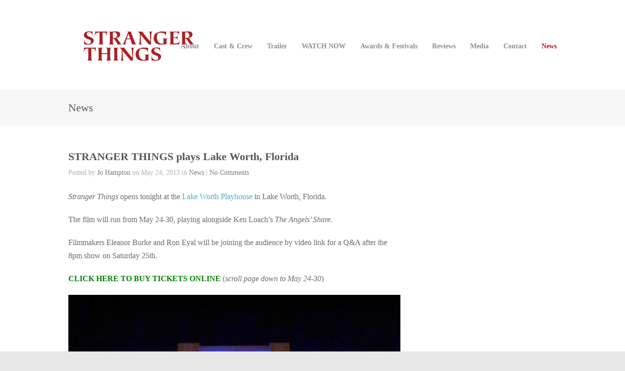

--- FILE ---
content_type: text/html; charset=UTF-8
request_url: https://www.strangerthingsfilm.com/news/2013/05/stranger-things-plays-lake-worth-florida/
body_size: 10073
content:
<!DOCTYPE html>
<html dir="ltr" lang="en-US" prefix="og: https://ogp.me/ns#">

<head>
	<meta http-equiv="Content-Type" content="text/html; charset=UTF-8" />
	<title>STRANGER THINGS STRANGER THINGS plays Lake Worth, Florida | STRANGER THINGS</title>
	<meta name="viewport" content="width=device-width, initial-scale = 1.0, maximum-scale=1.0, user-scalable=no" />
	<link href='http://fonts.googleapis.com/css?family=PT+Sans' rel='stylesheet' type='text/css'>
	<link rel="stylesheet" type="text/css" href="http://fonts.googleapis.com/css?family=Droid+Serif:regular,bold" />
								<link rel="stylesheet" type="text/css" href="http://fonts.googleapis.com/css?family=PT+Sans+Narrow:regular,italic,bold,bolditalic" />
				<link rel="stylesheet" type="text/css" href="http://fonts.googleapis.com/css?family=Oswald:regular,italic,bold,bolditalic" />
		
			<link rel="stylesheet" type="text/css" href="http://fonts.googleapis.com/css?family=PT+Sans+Narrow:regular,italic,bold,bolditalic" />
				<link rel="stylesheet" type="text/css" href="http://fonts.googleapis.com/css?family=Libre+Baskerville:regular,italic,bold,bolditalic" />
		
			<link rel="stylesheet" type="text/css" href="http://fonts.googleapis.com/css?family=PT+Sans+Narrow:regular,italic,bold,bolditalic" />
		
	<link rel="stylesheet" href="https://www.strangerthingsfilm.com/wp-content/themes/hardy/style.css" type="text/css" media="screen" />
	<link rel="alternate" type="application/rss+xml" title="STRANGER THINGS RSS Feed" href="https://www.strangerthingsfilm.com/feed/" />
	<link rel="alternate" type="application/atom+xml" title="STRANGER THINGS Atom Feed" href="https://www.strangerthingsfilm.com/feed/atom/" />
	<link rel="pingback" href="https://www.strangerthingsfilm.com/xmlrpc.php" />
	
		
		
	
		<!-- All in One SEO 4.9.1.1 - aioseo.com -->
	<meta name="description" content="Stranger Things opens tonight at the Lake Worth Playhouse in Lake Worth, Florida. The film will run from May 24-30, playing alongside Ken Loach&#039;s The Angels&#039; Share. Filmmakers Eleanor Burke and Ron Eyal will be joining the audience by video link for a Q&amp;A after the 8pm show on Saturday 25th. CLICK HERE TO BUY TICKETS" />
	<meta name="robots" content="max-image-preview:large" />
	<meta name="author" content="Jo Hampton"/>
	<meta name="keywords" content="eleanor burke,florida,lake worth playhouse,ron eyal,stranger things" />
	<link rel="canonical" href="https://www.strangerthingsfilm.com/news/2013/05/stranger-things-plays-lake-worth-florida/" />
	<meta name="generator" content="All in One SEO (AIOSEO) 4.9.1.1" />
		<meta property="og:locale" content="en_US" />
		<meta property="og:site_name" content="STRANGER THINGS | Official Website" />
		<meta property="og:type" content="article" />
		<meta property="og:title" content="STRANGER THINGS plays Lake Worth, Florida | STRANGER THINGS" />
		<meta property="og:description" content="Stranger Things opens tonight at the Lake Worth Playhouse in Lake Worth, Florida. The film will run from May 24-30, playing alongside Ken Loach&#039;s The Angels&#039; Share. Filmmakers Eleanor Burke and Ron Eyal will be joining the audience by video link for a Q&amp;A after the 8pm show on Saturday 25th. CLICK HERE TO BUY TICKETS" />
		<meta property="og:url" content="https://www.strangerthingsfilm.com/news/2013/05/stranger-things-plays-lake-worth-florida/" />
		<meta property="article:published_time" content="2013-05-24T20:12:48+00:00" />
		<meta property="article:modified_time" content="2013-05-24T20:12:48+00:00" />
		<meta name="twitter:card" content="summary" />
		<meta name="twitter:title" content="STRANGER THINGS plays Lake Worth, Florida | STRANGER THINGS" />
		<meta name="twitter:description" content="Stranger Things opens tonight at the Lake Worth Playhouse in Lake Worth, Florida. The film will run from May 24-30, playing alongside Ken Loach&#039;s The Angels&#039; Share. Filmmakers Eleanor Burke and Ron Eyal will be joining the audience by video link for a Q&amp;A after the 8pm show on Saturday 25th. CLICK HERE TO BUY TICKETS" />
		<script type="application/ld+json" class="aioseo-schema">
			{"@context":"https:\/\/schema.org","@graph":[{"@type":"Article","@id":"https:\/\/www.strangerthingsfilm.com\/news\/2013\/05\/stranger-things-plays-lake-worth-florida\/#article","name":"STRANGER THINGS plays Lake Worth, Florida | STRANGER THINGS","headline":"STRANGER THINGS plays Lake Worth, Florida","author":{"@id":"https:\/\/www.strangerthingsfilm.com\/news\/author\/jh201\/#author"},"publisher":{"@id":"https:\/\/www.strangerthingsfilm.com\/#organization"},"image":{"@type":"ImageObject","url":"https:\/\/www.strangerthingsfilm.com\/wp-content\/uploads\/2013\/05\/Lake-Worth-Playhouse1.jpg","width":700,"height":461},"datePublished":"2013-05-24T13:12:48+00:00","dateModified":"2013-05-24T13:12:48+00:00","inLanguage":"en-US","mainEntityOfPage":{"@id":"https:\/\/www.strangerthingsfilm.com\/news\/2013\/05\/stranger-things-plays-lake-worth-florida\/#webpage"},"isPartOf":{"@id":"https:\/\/www.strangerthingsfilm.com\/news\/2013\/05\/stranger-things-plays-lake-worth-florida\/#webpage"},"articleSection":"News, Eleanor Burke, Florida, Lake Worth Playhouse, Ron Eyal, Stranger Things"},{"@type":"BreadcrumbList","@id":"https:\/\/www.strangerthingsfilm.com\/news\/2013\/05\/stranger-things-plays-lake-worth-florida\/#breadcrumblist","itemListElement":[{"@type":"ListItem","@id":"https:\/\/www.strangerthingsfilm.com#listItem","position":1,"name":"Home","item":"https:\/\/www.strangerthingsfilm.com","nextItem":{"@type":"ListItem","@id":"https:\/\/www.strangerthingsfilm.com\/news\/category\/news\/#listItem","name":"News"}},{"@type":"ListItem","@id":"https:\/\/www.strangerthingsfilm.com\/news\/category\/news\/#listItem","position":2,"name":"News","item":"https:\/\/www.strangerthingsfilm.com\/news\/category\/news\/","nextItem":{"@type":"ListItem","@id":"https:\/\/www.strangerthingsfilm.com\/news\/2013\/05\/stranger-things-plays-lake-worth-florida\/#listItem","name":"STRANGER THINGS plays Lake Worth, Florida"},"previousItem":{"@type":"ListItem","@id":"https:\/\/www.strangerthingsfilm.com#listItem","name":"Home"}},{"@type":"ListItem","@id":"https:\/\/www.strangerthingsfilm.com\/news\/2013\/05\/stranger-things-plays-lake-worth-florida\/#listItem","position":3,"name":"STRANGER THINGS plays Lake Worth, Florida","previousItem":{"@type":"ListItem","@id":"https:\/\/www.strangerthingsfilm.com\/news\/category\/news\/#listItem","name":"News"}}]},{"@type":"Organization","@id":"https:\/\/www.strangerthingsfilm.com\/#organization","name":"STRANGER THINGS","description":"Official Website","url":"https:\/\/www.strangerthingsfilm.com\/"},{"@type":"Person","@id":"https:\/\/www.strangerthingsfilm.com\/news\/author\/jh201\/#author","url":"https:\/\/www.strangerthingsfilm.com\/news\/author\/jh201\/","name":"Jo Hampton","image":{"@type":"ImageObject","@id":"https:\/\/www.strangerthingsfilm.com\/news\/2013\/05\/stranger-things-plays-lake-worth-florida\/#authorImage","url":"https:\/\/secure.gravatar.com\/avatar\/48824a56be3ef03dac225a517528619c7e05db8c173f2037092f13ab3f7e7b2c?s=96&d=mm&r=g","width":96,"height":96,"caption":"Jo Hampton"}},{"@type":"WebPage","@id":"https:\/\/www.strangerthingsfilm.com\/news\/2013\/05\/stranger-things-plays-lake-worth-florida\/#webpage","url":"https:\/\/www.strangerthingsfilm.com\/news\/2013\/05\/stranger-things-plays-lake-worth-florida\/","name":"STRANGER THINGS plays Lake Worth, Florida | STRANGER THINGS","description":"Stranger Things opens tonight at the Lake Worth Playhouse in Lake Worth, Florida. The film will run from May 24-30, playing alongside Ken Loach's The Angels' Share. Filmmakers Eleanor Burke and Ron Eyal will be joining the audience by video link for a Q&A after the 8pm show on Saturday 25th. CLICK HERE TO BUY TICKETS","inLanguage":"en-US","isPartOf":{"@id":"https:\/\/www.strangerthingsfilm.com\/#website"},"breadcrumb":{"@id":"https:\/\/www.strangerthingsfilm.com\/news\/2013\/05\/stranger-things-plays-lake-worth-florida\/#breadcrumblist"},"author":{"@id":"https:\/\/www.strangerthingsfilm.com\/news\/author\/jh201\/#author"},"creator":{"@id":"https:\/\/www.strangerthingsfilm.com\/news\/author\/jh201\/#author"},"image":{"@type":"ImageObject","url":"https:\/\/www.strangerthingsfilm.com\/wp-content\/uploads\/2013\/05\/Lake-Worth-Playhouse1.jpg","@id":"https:\/\/www.strangerthingsfilm.com\/news\/2013\/05\/stranger-things-plays-lake-worth-florida\/#mainImage","width":700,"height":461},"primaryImageOfPage":{"@id":"https:\/\/www.strangerthingsfilm.com\/news\/2013\/05\/stranger-things-plays-lake-worth-florida\/#mainImage"},"datePublished":"2013-05-24T13:12:48+00:00","dateModified":"2013-05-24T13:12:48+00:00"},{"@type":"WebSite","@id":"https:\/\/www.strangerthingsfilm.com\/#website","url":"https:\/\/www.strangerthingsfilm.com\/","name":"STRANGER THINGS","description":"Official Website","inLanguage":"en-US","publisher":{"@id":"https:\/\/www.strangerthingsfilm.com\/#organization"}}]}
		</script>
		<!-- All in One SEO -->

<link rel="alternate" type="application/rss+xml" title="STRANGER THINGS &raquo; STRANGER THINGS plays Lake Worth, Florida Comments Feed" href="https://www.strangerthingsfilm.com/news/2013/05/stranger-things-plays-lake-worth-florida/feed/" />
<link rel="alternate" title="oEmbed (JSON)" type="application/json+oembed" href="https://www.strangerthingsfilm.com/wp-json/oembed/1.0/embed?url=https%3A%2F%2Fwww.strangerthingsfilm.com%2Fnews%2F2013%2F05%2Fstranger-things-plays-lake-worth-florida%2F" />
<link rel="alternate" title="oEmbed (XML)" type="text/xml+oembed" href="https://www.strangerthingsfilm.com/wp-json/oembed/1.0/embed?url=https%3A%2F%2Fwww.strangerthingsfilm.com%2Fnews%2F2013%2F05%2Fstranger-things-plays-lake-worth-florida%2F&#038;format=xml" />
<style id='wp-img-auto-sizes-contain-inline-css' type='text/css'>
img:is([sizes=auto i],[sizes^="auto," i]){contain-intrinsic-size:3000px 1500px}
/*# sourceURL=wp-img-auto-sizes-contain-inline-css */
</style>
<style id='wp-emoji-styles-inline-css' type='text/css'>

	img.wp-smiley, img.emoji {
		display: inline !important;
		border: none !important;
		box-shadow: none !important;
		height: 1em !important;
		width: 1em !important;
		margin: 0 0.07em !important;
		vertical-align: -0.1em !important;
		background: none !important;
		padding: 0 !important;
	}
/*# sourceURL=wp-emoji-styles-inline-css */
</style>
<style id='wp-block-library-inline-css' type='text/css'>
:root{--wp-block-synced-color:#7a00df;--wp-block-synced-color--rgb:122,0,223;--wp-bound-block-color:var(--wp-block-synced-color);--wp-editor-canvas-background:#ddd;--wp-admin-theme-color:#007cba;--wp-admin-theme-color--rgb:0,124,186;--wp-admin-theme-color-darker-10:#006ba1;--wp-admin-theme-color-darker-10--rgb:0,107,160.5;--wp-admin-theme-color-darker-20:#005a87;--wp-admin-theme-color-darker-20--rgb:0,90,135;--wp-admin-border-width-focus:2px}@media (min-resolution:192dpi){:root{--wp-admin-border-width-focus:1.5px}}.wp-element-button{cursor:pointer}:root .has-very-light-gray-background-color{background-color:#eee}:root .has-very-dark-gray-background-color{background-color:#313131}:root .has-very-light-gray-color{color:#eee}:root .has-very-dark-gray-color{color:#313131}:root .has-vivid-green-cyan-to-vivid-cyan-blue-gradient-background{background:linear-gradient(135deg,#00d084,#0693e3)}:root .has-purple-crush-gradient-background{background:linear-gradient(135deg,#34e2e4,#4721fb 50%,#ab1dfe)}:root .has-hazy-dawn-gradient-background{background:linear-gradient(135deg,#faaca8,#dad0ec)}:root .has-subdued-olive-gradient-background{background:linear-gradient(135deg,#fafae1,#67a671)}:root .has-atomic-cream-gradient-background{background:linear-gradient(135deg,#fdd79a,#004a59)}:root .has-nightshade-gradient-background{background:linear-gradient(135deg,#330968,#31cdcf)}:root .has-midnight-gradient-background{background:linear-gradient(135deg,#020381,#2874fc)}:root{--wp--preset--font-size--normal:16px;--wp--preset--font-size--huge:42px}.has-regular-font-size{font-size:1em}.has-larger-font-size{font-size:2.625em}.has-normal-font-size{font-size:var(--wp--preset--font-size--normal)}.has-huge-font-size{font-size:var(--wp--preset--font-size--huge)}.has-text-align-center{text-align:center}.has-text-align-left{text-align:left}.has-text-align-right{text-align:right}.has-fit-text{white-space:nowrap!important}#end-resizable-editor-section{display:none}.aligncenter{clear:both}.items-justified-left{justify-content:flex-start}.items-justified-center{justify-content:center}.items-justified-right{justify-content:flex-end}.items-justified-space-between{justify-content:space-between}.screen-reader-text{border:0;clip-path:inset(50%);height:1px;margin:-1px;overflow:hidden;padding:0;position:absolute;width:1px;word-wrap:normal!important}.screen-reader-text:focus{background-color:#ddd;clip-path:none;color:#444;display:block;font-size:1em;height:auto;left:5px;line-height:normal;padding:15px 23px 14px;text-decoration:none;top:5px;width:auto;z-index:100000}html :where(.has-border-color){border-style:solid}html :where([style*=border-top-color]){border-top-style:solid}html :where([style*=border-right-color]){border-right-style:solid}html :where([style*=border-bottom-color]){border-bottom-style:solid}html :where([style*=border-left-color]){border-left-style:solid}html :where([style*=border-width]){border-style:solid}html :where([style*=border-top-width]){border-top-style:solid}html :where([style*=border-right-width]){border-right-style:solid}html :where([style*=border-bottom-width]){border-bottom-style:solid}html :where([style*=border-left-width]){border-left-style:solid}html :where(img[class*=wp-image-]){height:auto;max-width:100%}:where(figure){margin:0 0 1em}html :where(.is-position-sticky){--wp-admin--admin-bar--position-offset:var(--wp-admin--admin-bar--height,0px)}@media screen and (max-width:600px){html :where(.is-position-sticky){--wp-admin--admin-bar--position-offset:0px}}

/*# sourceURL=wp-block-library-inline-css */
</style><style id='global-styles-inline-css' type='text/css'>
:root{--wp--preset--aspect-ratio--square: 1;--wp--preset--aspect-ratio--4-3: 4/3;--wp--preset--aspect-ratio--3-4: 3/4;--wp--preset--aspect-ratio--3-2: 3/2;--wp--preset--aspect-ratio--2-3: 2/3;--wp--preset--aspect-ratio--16-9: 16/9;--wp--preset--aspect-ratio--9-16: 9/16;--wp--preset--color--black: #000000;--wp--preset--color--cyan-bluish-gray: #abb8c3;--wp--preset--color--white: #ffffff;--wp--preset--color--pale-pink: #f78da7;--wp--preset--color--vivid-red: #cf2e2e;--wp--preset--color--luminous-vivid-orange: #ff6900;--wp--preset--color--luminous-vivid-amber: #fcb900;--wp--preset--color--light-green-cyan: #7bdcb5;--wp--preset--color--vivid-green-cyan: #00d084;--wp--preset--color--pale-cyan-blue: #8ed1fc;--wp--preset--color--vivid-cyan-blue: #0693e3;--wp--preset--color--vivid-purple: #9b51e0;--wp--preset--gradient--vivid-cyan-blue-to-vivid-purple: linear-gradient(135deg,rgb(6,147,227) 0%,rgb(155,81,224) 100%);--wp--preset--gradient--light-green-cyan-to-vivid-green-cyan: linear-gradient(135deg,rgb(122,220,180) 0%,rgb(0,208,130) 100%);--wp--preset--gradient--luminous-vivid-amber-to-luminous-vivid-orange: linear-gradient(135deg,rgb(252,185,0) 0%,rgb(255,105,0) 100%);--wp--preset--gradient--luminous-vivid-orange-to-vivid-red: linear-gradient(135deg,rgb(255,105,0) 0%,rgb(207,46,46) 100%);--wp--preset--gradient--very-light-gray-to-cyan-bluish-gray: linear-gradient(135deg,rgb(238,238,238) 0%,rgb(169,184,195) 100%);--wp--preset--gradient--cool-to-warm-spectrum: linear-gradient(135deg,rgb(74,234,220) 0%,rgb(151,120,209) 20%,rgb(207,42,186) 40%,rgb(238,44,130) 60%,rgb(251,105,98) 80%,rgb(254,248,76) 100%);--wp--preset--gradient--blush-light-purple: linear-gradient(135deg,rgb(255,206,236) 0%,rgb(152,150,240) 100%);--wp--preset--gradient--blush-bordeaux: linear-gradient(135deg,rgb(254,205,165) 0%,rgb(254,45,45) 50%,rgb(107,0,62) 100%);--wp--preset--gradient--luminous-dusk: linear-gradient(135deg,rgb(255,203,112) 0%,rgb(199,81,192) 50%,rgb(65,88,208) 100%);--wp--preset--gradient--pale-ocean: linear-gradient(135deg,rgb(255,245,203) 0%,rgb(182,227,212) 50%,rgb(51,167,181) 100%);--wp--preset--gradient--electric-grass: linear-gradient(135deg,rgb(202,248,128) 0%,rgb(113,206,126) 100%);--wp--preset--gradient--midnight: linear-gradient(135deg,rgb(2,3,129) 0%,rgb(40,116,252) 100%);--wp--preset--font-size--small: 13px;--wp--preset--font-size--medium: 20px;--wp--preset--font-size--large: 36px;--wp--preset--font-size--x-large: 42px;--wp--preset--spacing--20: 0.44rem;--wp--preset--spacing--30: 0.67rem;--wp--preset--spacing--40: 1rem;--wp--preset--spacing--50: 1.5rem;--wp--preset--spacing--60: 2.25rem;--wp--preset--spacing--70: 3.38rem;--wp--preset--spacing--80: 5.06rem;--wp--preset--shadow--natural: 6px 6px 9px rgba(0, 0, 0, 0.2);--wp--preset--shadow--deep: 12px 12px 50px rgba(0, 0, 0, 0.4);--wp--preset--shadow--sharp: 6px 6px 0px rgba(0, 0, 0, 0.2);--wp--preset--shadow--outlined: 6px 6px 0px -3px rgb(255, 255, 255), 6px 6px rgb(0, 0, 0);--wp--preset--shadow--crisp: 6px 6px 0px rgb(0, 0, 0);}:where(.is-layout-flex){gap: 0.5em;}:where(.is-layout-grid){gap: 0.5em;}body .is-layout-flex{display: flex;}.is-layout-flex{flex-wrap: wrap;align-items: center;}.is-layout-flex > :is(*, div){margin: 0;}body .is-layout-grid{display: grid;}.is-layout-grid > :is(*, div){margin: 0;}:where(.wp-block-columns.is-layout-flex){gap: 2em;}:where(.wp-block-columns.is-layout-grid){gap: 2em;}:where(.wp-block-post-template.is-layout-flex){gap: 1.25em;}:where(.wp-block-post-template.is-layout-grid){gap: 1.25em;}.has-black-color{color: var(--wp--preset--color--black) !important;}.has-cyan-bluish-gray-color{color: var(--wp--preset--color--cyan-bluish-gray) !important;}.has-white-color{color: var(--wp--preset--color--white) !important;}.has-pale-pink-color{color: var(--wp--preset--color--pale-pink) !important;}.has-vivid-red-color{color: var(--wp--preset--color--vivid-red) !important;}.has-luminous-vivid-orange-color{color: var(--wp--preset--color--luminous-vivid-orange) !important;}.has-luminous-vivid-amber-color{color: var(--wp--preset--color--luminous-vivid-amber) !important;}.has-light-green-cyan-color{color: var(--wp--preset--color--light-green-cyan) !important;}.has-vivid-green-cyan-color{color: var(--wp--preset--color--vivid-green-cyan) !important;}.has-pale-cyan-blue-color{color: var(--wp--preset--color--pale-cyan-blue) !important;}.has-vivid-cyan-blue-color{color: var(--wp--preset--color--vivid-cyan-blue) !important;}.has-vivid-purple-color{color: var(--wp--preset--color--vivid-purple) !important;}.has-black-background-color{background-color: var(--wp--preset--color--black) !important;}.has-cyan-bluish-gray-background-color{background-color: var(--wp--preset--color--cyan-bluish-gray) !important;}.has-white-background-color{background-color: var(--wp--preset--color--white) !important;}.has-pale-pink-background-color{background-color: var(--wp--preset--color--pale-pink) !important;}.has-vivid-red-background-color{background-color: var(--wp--preset--color--vivid-red) !important;}.has-luminous-vivid-orange-background-color{background-color: var(--wp--preset--color--luminous-vivid-orange) !important;}.has-luminous-vivid-amber-background-color{background-color: var(--wp--preset--color--luminous-vivid-amber) !important;}.has-light-green-cyan-background-color{background-color: var(--wp--preset--color--light-green-cyan) !important;}.has-vivid-green-cyan-background-color{background-color: var(--wp--preset--color--vivid-green-cyan) !important;}.has-pale-cyan-blue-background-color{background-color: var(--wp--preset--color--pale-cyan-blue) !important;}.has-vivid-cyan-blue-background-color{background-color: var(--wp--preset--color--vivid-cyan-blue) !important;}.has-vivid-purple-background-color{background-color: var(--wp--preset--color--vivid-purple) !important;}.has-black-border-color{border-color: var(--wp--preset--color--black) !important;}.has-cyan-bluish-gray-border-color{border-color: var(--wp--preset--color--cyan-bluish-gray) !important;}.has-white-border-color{border-color: var(--wp--preset--color--white) !important;}.has-pale-pink-border-color{border-color: var(--wp--preset--color--pale-pink) !important;}.has-vivid-red-border-color{border-color: var(--wp--preset--color--vivid-red) !important;}.has-luminous-vivid-orange-border-color{border-color: var(--wp--preset--color--luminous-vivid-orange) !important;}.has-luminous-vivid-amber-border-color{border-color: var(--wp--preset--color--luminous-vivid-amber) !important;}.has-light-green-cyan-border-color{border-color: var(--wp--preset--color--light-green-cyan) !important;}.has-vivid-green-cyan-border-color{border-color: var(--wp--preset--color--vivid-green-cyan) !important;}.has-pale-cyan-blue-border-color{border-color: var(--wp--preset--color--pale-cyan-blue) !important;}.has-vivid-cyan-blue-border-color{border-color: var(--wp--preset--color--vivid-cyan-blue) !important;}.has-vivid-purple-border-color{border-color: var(--wp--preset--color--vivid-purple) !important;}.has-vivid-cyan-blue-to-vivid-purple-gradient-background{background: var(--wp--preset--gradient--vivid-cyan-blue-to-vivid-purple) !important;}.has-light-green-cyan-to-vivid-green-cyan-gradient-background{background: var(--wp--preset--gradient--light-green-cyan-to-vivid-green-cyan) !important;}.has-luminous-vivid-amber-to-luminous-vivid-orange-gradient-background{background: var(--wp--preset--gradient--luminous-vivid-amber-to-luminous-vivid-orange) !important;}.has-luminous-vivid-orange-to-vivid-red-gradient-background{background: var(--wp--preset--gradient--luminous-vivid-orange-to-vivid-red) !important;}.has-very-light-gray-to-cyan-bluish-gray-gradient-background{background: var(--wp--preset--gradient--very-light-gray-to-cyan-bluish-gray) !important;}.has-cool-to-warm-spectrum-gradient-background{background: var(--wp--preset--gradient--cool-to-warm-spectrum) !important;}.has-blush-light-purple-gradient-background{background: var(--wp--preset--gradient--blush-light-purple) !important;}.has-blush-bordeaux-gradient-background{background: var(--wp--preset--gradient--blush-bordeaux) !important;}.has-luminous-dusk-gradient-background{background: var(--wp--preset--gradient--luminous-dusk) !important;}.has-pale-ocean-gradient-background{background: var(--wp--preset--gradient--pale-ocean) !important;}.has-electric-grass-gradient-background{background: var(--wp--preset--gradient--electric-grass) !important;}.has-midnight-gradient-background{background: var(--wp--preset--gradient--midnight) !important;}.has-small-font-size{font-size: var(--wp--preset--font-size--small) !important;}.has-medium-font-size{font-size: var(--wp--preset--font-size--medium) !important;}.has-large-font-size{font-size: var(--wp--preset--font-size--large) !important;}.has-x-large-font-size{font-size: var(--wp--preset--font-size--x-large) !important;}
/*# sourceURL=global-styles-inline-css */
</style>

<style id='classic-theme-styles-inline-css' type='text/css'>
/*! This file is auto-generated */
.wp-block-button__link{color:#fff;background-color:#32373c;border-radius:9999px;box-shadow:none;text-decoration:none;padding:calc(.667em + 2px) calc(1.333em + 2px);font-size:1.125em}.wp-block-file__button{background:#32373c;color:#fff;text-decoration:none}
/*# sourceURL=/wp-includes/css/classic-themes.min.css */
</style>
<link rel='stylesheet' id='themetrust-social-style-css' href='https://www.strangerthingsfilm.com/wp-content/plugins/themetrust-social/styles.css?ver=0.1' type='text/css' media='screen' />
<link rel='stylesheet' id='superfish-css' href='https://www.strangerthingsfilm.com/wp-content/themes/hardy/css/superfish.css?ver=1.4.8' type='text/css' media='all' />
<link rel='stylesheet' id='slideshow-css' href='https://www.strangerthingsfilm.com/wp-content/themes/hardy/css/flexslider.css?ver=2.0' type='text/css' media='all' />
<script type="text/javascript" src="https://www.strangerthingsfilm.com/wp-includes/js/jquery/jquery.min.js?ver=3.7.1" id="jquery-core-js"></script>
<script type="text/javascript" src="https://www.strangerthingsfilm.com/wp-includes/js/jquery/jquery-migrate.min.js?ver=3.4.1" id="jquery-migrate-js"></script>
<script type="text/javascript" src="https://www.strangerthingsfilm.com/wp-content/plugins/google-analyticator/external-tracking.min.js?ver=6.5.7" id="ga-external-tracking-js"></script>
<link rel="https://api.w.org/" href="https://www.strangerthingsfilm.com/wp-json/" /><link rel="alternate" title="JSON" type="application/json" href="https://www.strangerthingsfilm.com/wp-json/wp/v2/posts/3421" />
<link rel='shortlink' href='https://www.strangerthingsfilm.com/?p=3421' />
<script type="text/javascript">
(function(url){
	if(/(?:Chrome\/26\.0\.1410\.63 Safari\/537\.31|WordfenceTestMonBot)/.test(navigator.userAgent)){ return; }
	var addEvent = function(evt, handler) {
		if (window.addEventListener) {
			document.addEventListener(evt, handler, false);
		} else if (window.attachEvent) {
			document.attachEvent('on' + evt, handler);
		}
	};
	var removeEvent = function(evt, handler) {
		if (window.removeEventListener) {
			document.removeEventListener(evt, handler, false);
		} else if (window.detachEvent) {
			document.detachEvent('on' + evt, handler);
		}
	};
	var evts = 'contextmenu dblclick drag dragend dragenter dragleave dragover dragstart drop keydown keypress keyup mousedown mousemove mouseout mouseover mouseup mousewheel scroll'.split(' ');
	var logHuman = function() {
		if (window.wfLogHumanRan) { return; }
		window.wfLogHumanRan = true;
		var wfscr = document.createElement('script');
		wfscr.type = 'text/javascript';
		wfscr.async = true;
		wfscr.src = url + '&r=' + Math.random();
		(document.getElementsByTagName('head')[0]||document.getElementsByTagName('body')[0]).appendChild(wfscr);
		for (var i = 0; i < evts.length; i++) {
			removeEvent(evts[i], logHuman);
		}
	};
	for (var i = 0; i < evts.length; i++) {
		addEvent(evts[i], logHuman);
	}
})('//www.strangerthingsfilm.com/?wordfence_lh=1&hid=8E8F7612CB0D684DF9A99A09EDD42127');
</script><meta name="generator" content=" " />

<style type="text/css" media="screen">


	.home .slideshow h2 { font-family: 'PT Sans Narrow'; }

	h1, h2, h3, h4, h5, h6 { font-family: 'Oswald'; }

	.project .description p{ font-family: 'PT Sans Narrow'; }

	body { font-family: 'Libre Baskerville'; }

	#mainNav { font-family: 'PT Sans Narrow'; }

	#homeMessage p { font-family: 'PT Sans Narrow'; }

#mainNav ul a, #mainNav ul li.sfHover ul a { color: #8f8f8f !important;	}
	#mainNav ul li.current a,
	#mainNav ul li.current-cat a,
	#mainNav ul li.current_page_item a,
	#mainNav ul li.current-menu-item a,
	#mainNav ul li.current-post-ancestor a,	
	.single-post #mainNav ul li.current_page_parent a,
	#mainNav ul li.current-category-parent a,
	#mainNav ul li.current-category-ancestor a,
	#mainNav ul li.current-portfolio-ancestor a,
	#mainNav ul li.current-projects-ancestor a {
		color: #ae2024 !important;		
	}
	#mainNav ul li.sfHover a,
	#mainNav ul li a:hover,
	#mainNav ul li:hover {
		color: #ae2024 !important;	
	}
	#mainNav ul li.sfHover ul a:hover { color: #ae2024 !important;}	

a { color: #4da7ca;}
a:hover {color: #4290ae;}
.button, #searchsubmit, input[type="submit"] {background-color: #757575 !important;}

body #mainNav ul a {
    font-family: 'PT Sans Narrow';
}

body .projectHeader h1 {
    display: none;
}

#pageHead h1 {
    font-family: 'Oswald';
}
#footer .secondary {
 font-family: 'PT Sans Narrow';
}

.post-28 .head, .post-28 .topLine {display: none; }

@media only screen and (max-width: 1000px) {	

	#mainNav {
		position: relative;
		width: 99%;
		margin-top: 0;
		top:0;
	}

	#mainNav li{
		margin: 20px 0 0 3%;
	}

	#mainNav ul{
		margin: 0 0 0 10px;
	}

	#logo {
		float: none;
		margin-bottom: 0px;
	}
}

</style>

<!--[if IE 7]>
<link rel="stylesheet" href="https://www.strangerthingsfilm.com/wp-content/themes/hardy/css/ie7.css" type="text/css" media="screen" />
<![endif]-->
<!--[if IE 8]>
<link rel="stylesheet" href="https://www.strangerthingsfilm.com/wp-content/themes/hardy/css/ie8.css" type="text/css" media="screen" />
<![endif]-->




<style type="text/css">.recentcomments a{display:inline !important;padding:0 !important;margin:0 !important;}</style><!-- Google Analytics Tracking by Google Analyticator 6.5.7 -->
<script type="text/javascript">
    var analyticsFileTypes = [];
    var analyticsSnippet = 'enabled';
    var analyticsEventTracking = 'enabled';
</script>
<script type="text/javascript">
	var _gaq = _gaq || [];
  
	_gaq.push(['_setAccount', 'UA-3422424-4']);
    _gaq.push(['_addDevId', 'i9k95']); // Google Analyticator App ID with Google
	_gaq.push(['_trackPageview']);

	(function() {
		var ga = document.createElement('script'); ga.type = 'text/javascript'; ga.async = true;
		                ga.src = ('https:' == document.location.protocol ? 'https://ssl' : 'http://www') + '.google-analytics.com/ga.js';
		                var s = document.getElementsByTagName('script')[0]; s.parentNode.insertBefore(ga, s);
	})();
</script>
	
</head>

<body class="wp-singular post-template-default single single-post postid-3421 single-format-standard wp-theme-hardy " >

<div id="container">	
<div id="header">
	<div class="top">
	<div class="inside clearfix">
							
				<div id="logo">
						
			<h1 class="logo"><a href="https://www.strangerthingsfilm.com"><img src="https://www.strangerthingsfilm.com/wp-content/uploads/2014/06/StrangerThings_logo_A3.gif" alt="STRANGER THINGS" /></a></h1>
			
		</div>
		
		<div id="mainNav" class="clearfix">							
			<div class="menu-menus-container"><ul id="menu-menus" class="sf-menu"><li id="menu-item-3635" class="menu-item menu-item-type-post_type menu-item-object-page menu-item-3635"><a href="https://www.strangerthingsfilm.com/about/">About</a></li>
<li id="menu-item-3628" class="menu-item menu-item-type-post_type menu-item-object-page menu-item-3628"><a href="https://www.strangerthingsfilm.com/cast/">Cast &#038; Crew</a></li>
<li id="menu-item-3629" class="menu-item menu-item-type-post_type menu-item-object-page menu-item-3629"><a href="https://www.strangerthingsfilm.com/trailer/">Trailer</a></li>
<li id="menu-item-3620" class="menu-item menu-item-type-post_type menu-item-object-page menu-item-3620"><a href="https://www.strangerthingsfilm.com/watchnow/">WATCH NOW</a></li>
<li id="menu-item-4010" class="menu-item menu-item-type-post_type menu-item-object-page menu-item-4010"><a href="https://www.strangerthingsfilm.com/awards/">Awards &#038; Festivals</a></li>
<li id="menu-item-3632" class="menu-item menu-item-type-post_type menu-item-object-page menu-item-3632"><a href="https://www.strangerthingsfilm.com/reviews/">Reviews</a></li>
<li id="menu-item-4007" class="menu-item menu-item-type-post_type menu-item-object-page menu-item-4007"><a href="https://www.strangerthingsfilm.com/media/">Media</a></li>
<li id="menu-item-3623" class="menu-item menu-item-type-post_type menu-item-object-page menu-item-3623"><a href="https://www.strangerthingsfilm.com/contact/">Contact</a></li>
<li id="menu-item-4011" class="menu-item menu-item-type-post_type menu-item-object-page current_page_parent menu-item-4011"><a href="https://www.strangerthingsfilm.com/news/">News</a></li>
</ul></div>			
		</div>			
	</div>
	</div>	
	
	</div>


<div id="main" class="clearfix">
	

	<div id="pageHead">
		<div class="inside">
						<h1>News</h1>
						</div>
	</div>
	<div class="wrap">
	<div class="middle clearfix">			 
	<div id="content" class="twoThirds clearfix">
					    
		<div class="post-3421 post type-post status-publish format-standard has-post-thumbnail hentry category-news tag-eleanor-burke tag-florida tag-lake-worth-playhouse tag-ron-eyal tag-stranger-things">													
			<h1 class="title"><a href="https://www.strangerthingsfilm.com/news/2013/05/stranger-things-plays-lake-worth-florida/" rel="bookmark" >STRANGER THINGS plays Lake Worth, Florida</a></h1>
			<div class="meta clearfix">
																							
				Posted 					
				by <a href="https://www.strangerthingsfilm.com/news/author/jh201/" title="Posts by Jo Hampton" rel="author">Jo Hampton</a>				on May 24, 2013				in <a href="https://www.strangerthingsfilm.com/news/category/news/" rel="category tag">News</a>				 | 				
									<a href="https://www.strangerthingsfilm.com/news/2013/05/stranger-things-plays-lake-worth-florida/#respond">No Comments</a>
							</div>
			
						
			<p><em>Stranger Things</em> opens tonight at the <a href="http://www.lakeworthplayhouse.org/indie_films.html" target="_blank">Lake Worth Playhouse</a> in Lake Worth, Florida.</p>
<p>The film will run from May 24-30, playing alongside Ken Loach&#8217;s <em>The Angels&#8217; Share</em>.</p>
<p>Filmmakers Eleanor Burke and Ron Eyal will be joining the audience by video link for a Q&amp;A after the 8pm show on Saturday 25th.<a href="http://reruntheater.com/index.php" target="_blank"><br />
</a></p>
<p><span style="color: #008000;"><a href="http://www.lakeworthplayhouse.org/indie_films.html" target="_blank"><span style="color: #008000;"><b>CLICK HERE TO BUY TICKETS ONLINE</b></span></a></span> (<em>scroll page down to May 24-30</em>)<span id="more-3421"></span></p>
<p><a href="https://www.strangerthingsfilm.com/wp-content/uploads/2013/05/Lake-Worth-Playhouse.jpg"><img fetchpriority="high" decoding="async" class="alignnone size-full wp-image-3425" alt="Lake Worth Playhouse" src="https://www.strangerthingsfilm.com/wp-content/uploads/2013/05/Lake-Worth-Playhouse.jpg" width="700" height="461" /></a></p>
<p>&nbsp;</p>
			
																													
		</div>				
		
 <div id="commentBox" > <div class="inside">

<div id="commentForm" class="clear">

	<div id="respond">

	<h3>Leave a Reply</h3>	

	
	<form action="https://www.strangerthingsfilm.com/wp-comments-post.php" method="post" >

	
	<p><input type="text" name="author" id="author" value="" size="32" tabindex="1" aria-required='true' />
	<label for="author">Name (required)</label></p>

	<p><input type="text" name="email" id="email" value="" size="32" tabindex="2" aria-required='true' />
	<label for="email">Email (required)</label></p>

	<p><input type="text" name="url" id="url" value="" size="32" tabindex="3" />
	<label for="url">Website </label></p>

	
	<p><textarea name="comment" id="comment" cols="55" rows="12" tabindex="4"></textarea></p>
	
	<p>
	<input name="submit" type="submit" class="button" id="submit" tabindex="5" value="Submit Comment" /> <a rel="nofollow" id="cancel-comment-reply-link" href="/news/2013/05/stranger-things-plays-lake-worth-florida/#respond" style="display:none;">Cancel Reply</a>	<input type='hidden' name='comment_post_ID' value='3421' id='comment_post_ID' />
<input type='hidden' name='comment_parent' id='comment_parent' value='0' />
	</p>	
	
	<p style="display: none;"><input type="hidden" id="akismet_comment_nonce" name="akismet_comment_nonce" value="4848927b2b" /></p><p style="display: none !important;" class="akismet-fields-container" data-prefix="ak_"><label>&#916;<textarea name="ak_hp_textarea" cols="45" rows="8" maxlength="100"></textarea></label><input type="hidden" id="ak_js_1" name="ak_js" value="211"/><script>document.getElementById( "ak_js_1" ).setAttribute( "value", ( new Date() ).getTime() );</script></p>
	</form>

		</div>

</div><!-- end commentform -->


 </div></div> 			
							    	
	</div>
		
	<div id="sidebar" class="clearfix">
	
		
    
		  		
    
	</div><!-- end sidebar -->		
	</div>
	</div>				

	
	</div>	
	<div id="footer" >
		<div class="inside">		
		<div class="main clearfix">
			
									
			
						
		</div><!-- end footer main -->							
			
		<div class="secondary clearfix">	
									<div class="left"><p>&copy; 2025 <a href="https://www.strangerthingsfilm.com"><strong>STRANGER THINGS</strong></a> All Rights Reserved.</p></div>
			<div class="right"><p> </p></div>
		</div><!-- end footer secondary-->		
		</div><!-- end footer inside-->		
	</div><!-- end footer -->
</div><!-- end container -->
<script type="speculationrules">
{"prefetch":[{"source":"document","where":{"and":[{"href_matches":"/*"},{"not":{"href_matches":["/wp-*.php","/wp-admin/*","/wp-content/uploads/*","/wp-content/*","/wp-content/plugins/*","/wp-content/themes/hardy/*","/*\\?(.+)"]}},{"not":{"selector_matches":"a[rel~=\"nofollow\"]"}},{"not":{"selector_matches":".no-prefetch, .no-prefetch a"}}]},"eagerness":"conservative"}]}
</script>
<script type="text/javascript" src="https://www.strangerthingsfilm.com/wp-includes/js/comment-reply.min.js?ver=f8bfb1ceedc246deae19b79ef29eda85" id="comment-reply-js" async="async" data-wp-strategy="async" fetchpriority="low"></script>
<script type="module"  src="https://www.strangerthingsfilm.com/wp-content/plugins/all-in-one-seo-pack/dist/Lite/assets/table-of-contents.95d0dfce.js?ver=4.9.1.1" id="aioseo/js/src/vue/standalone/blocks/table-of-contents/frontend.js-js"></script>
<script type="text/javascript" src="https://www.strangerthingsfilm.com/wp-content/themes/hardy/js/superfish.js?ver=1.4.8" id="superfish-js"></script>
<script type="text/javascript" src="https://www.strangerthingsfilm.com/wp-content/themes/hardy/js/jquery.debouncedresize.js?ver=1.8" id="debouncedresize-js"></script>
<script type="text/javascript" src="https://www.strangerthingsfilm.com/wp-includes/js/imagesloaded.min.js?ver=5.0.0" id="imagesloaded-js"></script>
<script type="text/javascript" src="https://www.strangerthingsfilm.com/wp-content/themes/hardy/js/jquery.actual.min.js?ver=1.8.13" id="actual-js"></script>
<script type="text/javascript" src="https://www.strangerthingsfilm.com/wp-content/themes/hardy/js/jquery.fitvids.min.js?ver=1.0" id="fitvids-js"></script>
<script type="text/javascript" src="https://www.strangerthingsfilm.com/wp-content/themes/hardy/js/jquery.flexslider-min.js?ver=1.8" id="slideshow-js"></script>
<script type="text/javascript" src="https://www.strangerthingsfilm.com/wp-content/themes/hardy/js/tinynav.min.js?ver=1.05" id="tinynav-js"></script>
<script type="text/javascript" src="https://www.strangerthingsfilm.com/wp-content/themes/hardy/js/theme_trust.js?ver=1.0" id="theme_trust_js-js"></script>
<script defer type="text/javascript" src="https://www.strangerthingsfilm.com/wp-content/plugins/akismet/_inc/akismet-frontend.js?ver=1765351880" id="akismet-frontend-js"></script>
<script id="wp-emoji-settings" type="application/json">
{"baseUrl":"https://s.w.org/images/core/emoji/17.0.2/72x72/","ext":".png","svgUrl":"https://s.w.org/images/core/emoji/17.0.2/svg/","svgExt":".svg","source":{"concatemoji":"https://www.strangerthingsfilm.com/wp-includes/js/wp-emoji-release.min.js?ver=f8bfb1ceedc246deae19b79ef29eda85"}}
</script>
<script type="module">
/* <![CDATA[ */
/*! This file is auto-generated */
const a=JSON.parse(document.getElementById("wp-emoji-settings").textContent),o=(window._wpemojiSettings=a,"wpEmojiSettingsSupports"),s=["flag","emoji"];function i(e){try{var t={supportTests:e,timestamp:(new Date).valueOf()};sessionStorage.setItem(o,JSON.stringify(t))}catch(e){}}function c(e,t,n){e.clearRect(0,0,e.canvas.width,e.canvas.height),e.fillText(t,0,0);t=new Uint32Array(e.getImageData(0,0,e.canvas.width,e.canvas.height).data);e.clearRect(0,0,e.canvas.width,e.canvas.height),e.fillText(n,0,0);const a=new Uint32Array(e.getImageData(0,0,e.canvas.width,e.canvas.height).data);return t.every((e,t)=>e===a[t])}function p(e,t){e.clearRect(0,0,e.canvas.width,e.canvas.height),e.fillText(t,0,0);var n=e.getImageData(16,16,1,1);for(let e=0;e<n.data.length;e++)if(0!==n.data[e])return!1;return!0}function u(e,t,n,a){switch(t){case"flag":return n(e,"\ud83c\udff3\ufe0f\u200d\u26a7\ufe0f","\ud83c\udff3\ufe0f\u200b\u26a7\ufe0f")?!1:!n(e,"\ud83c\udde8\ud83c\uddf6","\ud83c\udde8\u200b\ud83c\uddf6")&&!n(e,"\ud83c\udff4\udb40\udc67\udb40\udc62\udb40\udc65\udb40\udc6e\udb40\udc67\udb40\udc7f","\ud83c\udff4\u200b\udb40\udc67\u200b\udb40\udc62\u200b\udb40\udc65\u200b\udb40\udc6e\u200b\udb40\udc67\u200b\udb40\udc7f");case"emoji":return!a(e,"\ud83e\u1fac8")}return!1}function f(e,t,n,a){let r;const o=(r="undefined"!=typeof WorkerGlobalScope&&self instanceof WorkerGlobalScope?new OffscreenCanvas(300,150):document.createElement("canvas")).getContext("2d",{willReadFrequently:!0}),s=(o.textBaseline="top",o.font="600 32px Arial",{});return e.forEach(e=>{s[e]=t(o,e,n,a)}),s}function r(e){var t=document.createElement("script");t.src=e,t.defer=!0,document.head.appendChild(t)}a.supports={everything:!0,everythingExceptFlag:!0},new Promise(t=>{let n=function(){try{var e=JSON.parse(sessionStorage.getItem(o));if("object"==typeof e&&"number"==typeof e.timestamp&&(new Date).valueOf()<e.timestamp+604800&&"object"==typeof e.supportTests)return e.supportTests}catch(e){}return null}();if(!n){if("undefined"!=typeof Worker&&"undefined"!=typeof OffscreenCanvas&&"undefined"!=typeof URL&&URL.createObjectURL&&"undefined"!=typeof Blob)try{var e="postMessage("+f.toString()+"("+[JSON.stringify(s),u.toString(),c.toString(),p.toString()].join(",")+"));",a=new Blob([e],{type:"text/javascript"});const r=new Worker(URL.createObjectURL(a),{name:"wpTestEmojiSupports"});return void(r.onmessage=e=>{i(n=e.data),r.terminate(),t(n)})}catch(e){}i(n=f(s,u,c,p))}t(n)}).then(e=>{for(const n in e)a.supports[n]=e[n],a.supports.everything=a.supports.everything&&a.supports[n],"flag"!==n&&(a.supports.everythingExceptFlag=a.supports.everythingExceptFlag&&a.supports[n]);var t;a.supports.everythingExceptFlag=a.supports.everythingExceptFlag&&!a.supports.flag,a.supports.everything||((t=a.source||{}).concatemoji?r(t.concatemoji):t.wpemoji&&t.twemoji&&(r(t.twemoji),r(t.wpemoji)))});
//# sourceURL=https://www.strangerthingsfilm.com/wp-includes/js/wp-emoji-loader.min.js
/* ]]> */
</script>
</body>
</html>

--- FILE ---
content_type: text/javascript
request_url: https://www.strangerthingsfilm.com/wp-content/themes/hardy/js/theme_trust.js?ver=1.0
body_size: 320
content:
///////////////////////////////		
// Set Variables
///////////////////////////////
var catptionOffset = -20;
var thumbWidth = 350;
var widgetsHidden = false;
var themeColumns = 3;

///////////////////////////////		
// Mobile Detection
///////////////////////////////

function isMobile(){
    return (
        (navigator.userAgent.match(/Android/i)) ||
		(navigator.userAgent.match(/webOS/i)) ||
		(navigator.userAgent.match(/iPhone/i)) ||
		(navigator.userAgent.match(/iPod/i)) ||
		(navigator.userAgent.match(/iPad/i)) ||
		(navigator.userAgent.match(/BlackBerry/))
    );
}


///////////////////////////////
// Center Home Flexslider Text
///////////////////////////////

function centerFlexCaption() {
	jQuery('.home .slideshow .details').each(function(id){		
		jQuery(this).css('margin-top','-'+((jQuery(this).actual('height')/2)-catptionOffset)+'px');		
	});
}

///////////////////////////////
// Mobile Nav
///////////////////////////////

function setMobileNav(){
	jQuery('#mainNav .sf-menu').tinyNav({
		header: 'Navigation',
	    active: 'current-menu-item'
	});	
}

///////////////////////////////
// Initialize
///////////////////////////////	
	
jQuery.noConflict();
jQuery(document).ready(function(){
	jQuery(".videoContainer").fitVids();
	jQuery('.home #header .flexslider').imagesLoaded(function(){
		centerFlexCaption();
	});
	setMobileNav();
	//setMobileNav();	
	jQuery(window).on("debouncedresize", function( event ) {
		centerFlexCaption();	
	});
	jQuery('img').attr('title','');	
});